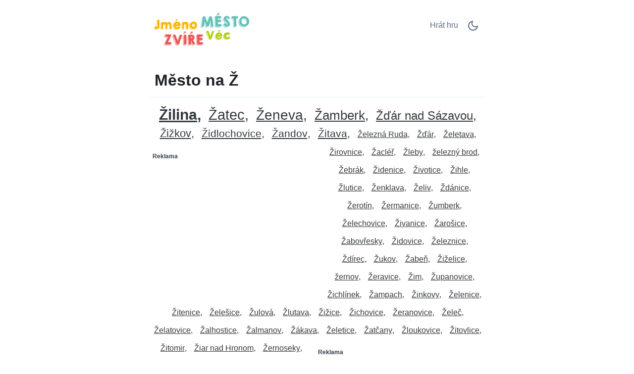

--- FILE ---
content_type: text/html;charset=UTF-8
request_url: https://jmenomesto.net/c/cs/8/%C5%BD/M%C4%9Bsto-na-%C5%BD/
body_size: 7196
content:
<!DOCTYPE html>
<html lang="cs" theme="light"><head id="j_idt2">
            <meta charset="UTF-8" />

    <!-- Google Tag Manager -->
    <script>
        (function(w,d,s,l,i){w[l]=w[l]||[];w[l].push({'gtm.start':
    new Date().getTime(),event:'gtm.js'});var f=d.getElementsByTagName(s)[0],
    j=d.createElement(s),dl=l!='dataLayer'?'&l='+l:'';j.async=true;j.src=
    'https://www.googletagmanager.com/gtm.js?id='+i+dl;f.parentNode.insertBefore(j,f);
    })(window,document,'script','dataLayer','GTM-W9MC85');

    function gaEvent( eventName, params = {}) {
        dataLayer.push({
            'event': eventName, 
            'server': 'catalog',
            ...params
        });
    }
    </script>
    <!-- End Google Tag Manager -->  
            <meta name="viewport" content="width=device-width, initial-scale=1" />
            <meta name="theme-color" media="(prefers-color-scheme: light)" content="white" />
            <meta name="theme-color" media="(prefers-color-scheme: dark)" content="black" />
            <meta name="mobile-web-app-capable" content="yes" />
            <meta name="apple-mobile-web-app-capable" content="yes" /> 
            <meta name="apple-mobile-web-app-title" content="Jméno, město, zvíře, věc" />
            <link rel="shortcut icon" href="/favicon.png" />
            <link rel="apple-touch-icon" href="/apple-touch-icon.png" />
            <link rel="apple-touch-icon" sizes="57x57" href="/apple-touch-icon-57x57.png" />
            <link rel="apple-touch-icon" sizes="72x72" href="/apple-touch-icon-72x72.png" />
            <link rel="apple-touch-icon" sizes="76x76" href="/apple-touch-icon-76x76.png" />
            <link rel="apple-touch-icon" sizes="114x114" href="/apple-touch-icon-114x114.png" />
            <link rel="apple-touch-icon" sizes="120x120" href="/apple-touch-icon-120x120.png" />
            <link rel="apple-touch-icon" sizes="144x144" href="/apple-touch-icon-144x144.png" />
            <link rel="apple-touch-icon" sizes="152x152" href="/apple-touch-icon-152x152.png" />
            <link rel="apple-touch-icon" sizes="180x180" href="/apple-touch-icon-180x180.png" />

                <meta name="description" content="Město na Ž - Žilina, Žatec, Ženeva, Žamberk, Žďár nad Sázavou, Žižkov, Židlochovice, Žandov, Žitava, Železná Ruda, Žďár, Želetava + (69)" />

                <!--facebook-->
                <meta property="og:title" content="Město na Ž" />
                <meta property="og:type" content="website" />
                <meta property="og:site_name" content="Jméno, město, zvíře, věc" />
                <meta property="og:url" content="https://jmenomesto.net/c/cs/8/%C5%BD/M%C4%9Bsto-na-%C5%BD/" />
                <meta property="og:description" content="Město na Ž - Žilina, Žatec, Ženeva, Žamberk, Žďár nad Sázavou, Žižkov, Židlochovice, Žandov, Žitava, Železná Ruda, Žďár, Želetava + (69)" />
                <meta property="og:image" content="https://jmenomesto.net/static/share/share-cs.png?v2" />

                <!--twitter-->
                <meta name="twitter:title" content="Město na Ž" />
                <meta name="twitter:card" content="summary" />
                <meta name="twitter:site" content="Jméno, město, zvíře, věc" />
                <meta name="twitter:url" content="https://jmenomesto.net/c/cs/8/%C5%BD/M%C4%9Bsto-na-%C5%BD/" />
                <meta name="twitter:description" content="Město na Ž - Žilina, Žatec, Ženeva, Žamberk, Žďár nad Sázavou, Žižkov, Židlochovice, Žandov, Žitava, Železná Ruda, Žďár, Želetava + (69)" />
                <meta name="twitter:image" content="https://jmenomesto.net/static/share/share-cs.png?v2" />
                    <link rel="amphtml" href="https://jmenomesto.net/c/amp/cs/8/%C5%BD/M%C4%9Bsto-na-%C5%BD/" />

                <link rel="canonical" href="https://jmenomesto.net/c/cs/8/%C5%BD/M%C4%9Bsto-na-%C5%BD/" />
                <title>Město na Ž</title>
    
    <style>
        html{line-height:1.15;-webkit-text-size-adjust:100%}body{margin:0}main{display:block}h1{font-size:2em;margin:.67em 0}@media (max-width:767px){h1{font-size:1.7rem;}hr{box-sizing:content-box;height:0;overflow:visible}pre{font-family:monospace,monospace;font-size:1em}a{background-color:transparent}abbr[title]{border-bottom:none;text-decoration:underline;text-decoration:underline dotted}b,strong{font-weight:bolder}code,kbd,samp{font-family:monospace,monospace;font-size:1em}small{font-size:80%}sub,sup{font-size:75%;line-height:0;position:relative;vertical-align:baseline}sub{bottom:-.25em}sup{top:-.5em}img{border-style:none}button,input,optgroup,select,textarea{font-family:inherit;font-size:100%;line-height:1.15;margin:0}button,input{overflow:visible}button,select{text-transform:none}[type=button],[type=reset],[type=submit],button{-webkit-appearance:button}[type=button]::-moz-focus-inner,[type=reset]::-moz-focus-inner,[type=submit]::-moz-focus-inner,button::-moz-focus-inner{border-style:none;padding:0}[type=button]:-moz-focusring,[type=reset]:-moz-focusring,[type=submit]:-moz-focusring,button:-moz-focusring{outline:1px dotted ButtonText}fieldset{padding:.35em .75em .625em}legend{box-sizing:border-box;color:inherit;display:table;max-width:100%;padding:0;white-space:normal}progress{vertical-align:baseline}textarea{overflow:auto}[type=checkbox],[type=radio]{box-sizing:border-box;padding:0}[type=number]::-webkit-inner-spin-button,[type=number]::-webkit-outer-spin-button{height:auto}[type=search]{-webkit-appearance:textfield;outline-offset:-2px}[type=search]::-webkit-search-decoration{-webkit-appearance:none}::-webkit-file-upload-button{-webkit-appearance:button;font:inherit}details{display:block}summary{display:list-item}template{display:none}[hidden]{display:none}
    </style>    
    
    <style>
        .top-nav ul,ul.words{list-style-type:none}ul.words,ul.words li.verified{position:relative}a.active,a:hover,ul.words li.verified .word-button{color:var(--link-hover-color)}li.t7,li.t8{font-weight:500}:root,[theme=default],[theme=light]{--bg-color:#FFFFFF;--headline-color:#1F2328;--font-color:#303A45;--link-color:#566A81;--link-hover-color:#35393D;--border-color:#E2ECF8}[theme=dark]{--bg-color:#111E2C;--headline-color:#D3E5F2;--font-color:#ABC5E2;--link-color:#6F9BCE;--link-hover-color:#C5D1DF;--border-color:#1A314C}[theme=dark] .feather-moon,[theme=light] .feather-sun{display:none}.clearfix::after{content:"";clear:both;display:table}html{background-color:var(--bg-color);color:var(--font-color);font-family:sans-serif}h1{color:var(--headline-color);margin-bottom:0;padding-bottom:1rem;padding-left:.5rem;padding-right:.5rem;border-bottom:1px solid var(--border-color)}a{color:var(--link-color);text-decoration:none;border:1px solid transparent}a.active{border:1px solid var(--border-color)}.container{margin-left:auto;margin-right:auto;max-width:42rem;padding-left:2rem;padding-right:2rem}.top-nav{display:flex;flex-direction:row;justify-content:space-between;align-content:center;padding:1rem 0}.top-nav ul,nav.others{flex-direction:row;display:flex}.top-nav a.logo{margin:auto 0;max-width:45%}.top-nav a.logo img{aspect-ratio:auto 210/85;max-width:100%;height:auto}.top-nav ul{padding:0}.top-nav ul li{margin:.5rem}.top-nav ul li.game-link{padding-top:.1rem}main{margin-bottom:4rem}ul.words{text-align:center;padding:1rem 0;margin:0}ul.words li{display:inline-block;padding:.5rem .25rem;line-height:1.3rem;cursor:default}ul.words li:after{content:","}ul.words li.ad:after,ul.words li:last-child:after{content:""}ul.words li.ad p{font-size:.8rem}ul.words li.verified .word-button{background:0 0;border:none;padding:0 0 0 3px;font:inherit;cursor:pointer;text-decoration:underline}ul.words li.verified .word-button:hover{color:var(--link-hover-color);text-decoration:none}ul.words li.verified .word-detail{display:none;position:absolute;left:50%;transform:translateX(-50%);z-index:100;width:10rem;background-color:var(--bg-color);color:var(--font-color);border:1px solid var(--border-color);padding:.2rem .2rem 0;border-radius:.4rem;box-shadow:0 .4rem 1rem rgba(0,0,0,.15);gap:.6rem;align-items:flex-start;white-space:normal;font-weight:400}ul.words li.verified .word-detail.align-left{left:0;transform:none}ul.words li.verified .word-detail.align-right{left:auto;right:0;transform:none}ul.words li .word-detail::before{content:"";position:absolute;top:-.625rem;left:50%;transform:translateX(-50%);border:.3125rem solid transparent;border-bottom-color:var(--border-color)}ul.words li .word-detail.align-left::before{left:2rem;transform:none}ul.words li .word-detail.align-right::before{left:auto;right:2rem;transform:none}ul.words li .word-detail p{font-size:.8rem;line-height:1.2rem;margin:0}ul.words li .word-detail p::after{content:"(AI Generated)";display:block;font-size:.45rem;color:var(--link-color);text-align:right}li.t0{font-size:1rem}li.t0.verified .word-detail,li.t1.verified .word-detail{top:2.1rem}li.t1{font-size:1.2rem}li.t2{font-size:1.3rem}li.t2.verified .word-detail{top:2.2rem}li.t3{font-size:1.4rem}li.t3.verified .word-detail,li.t4.verified .word-detail,li.t5.verified .word-detail{top:2.3rem}li.t4{font-size:1.5rem}li.t5{font-size:1.6rem}li.t6{font-size:1.7rem}li.t6.verified .word-detail,li.t7.verified .word-detail,li.t8.verified .word-detail{top:2.4rem}li.t7{font-size:1.75rem}li.t8{font-size:1.8rem}li.t9{font-size:1.85rem;font-weight:700}li.t9.verified .word-detail{top:2.45rem}li.t10{font-size:1.9rem;font-weight:800}li.t10.verified .word-detail{top:2.5rem}p.word-source{text-align:center;line-height:1.5rem;padding-top:2rem;font-size:.8rem;border-top:1px solid var(--border-color)}p.word-source a{text-decoration:underline}nav.nav-letters{padding-top:1rem;text-align:center}.ad,.ad b,nav.others .prev span{text-align:left}nav.nav-letters a,nav.nav-letters span{line-height:2.2rem;margin:.4rem;padding:.2rem}nav.nav-letters a:hover{border:1px solid var(--border-color)}nav.others{margin-top:2rem;justify-content:space-between}nav.others .next,nav.others .prev{padding:.4rem;display:flex;flex-direction:row;align-items:center}nav.others b{padding:.3rem}nav.others .next span{text-align:right}.ad{min-height:280px;margin:.5rem 0 1rem;padding:.5rem 0;width:100%}.ad b{font-size:12px;display:block;padding-bottom:5px}.ad.left,.ad.right{width:330px}.ad.left{float:left;padding-right:1rem}.ad.right{float:right;padding-left:1rem}@media (max-width:767px){html{font-size:18px}.container{padding-left:1rem;padding-right:1rem}.top-nav{padding-bottom:0}nav.others .prev,nav.others .prev b{padding-left:0}nav.others .next,nav.others .next b{padding-right:0}.ad.left,ad.right{width:100%;float:initial;padding:0}}.ad.bottom{border-top:none}
    </style>
                <script async="async" src="https://pagead2.googlesyndication.com/pagead/js/adsbygoogle.js?client=ca-pub-4151037240598121" crossorigin="anonymous"></script>

            <script type="application/ld+json">
                {"@context":"https://schema.org","@type":"ItemList","name":"Město na Ž","numberOfItems":79,"itemListElement":[{"@type":"ListItem","position":1,"item":{"@type":"DefinedTerm","name":"Žilina","description":"Město na Slovensku"}},{"@type":"ListItem","position":2,"item":{"@type":"DefinedTerm","name":"Žatec","description":"Město v Ústeckém kraji"}},{"@type":"ListItem","position":3,"item":{"@type":"DefinedTerm","name":"Ženeva","description":"Město ve Švýcarsku"}},{"@type":"ListItem","position":4,"item":{"@type":"DefinedTerm","name":"Žamberk","description":"Město v Pardubickém kraji"}},{"@type":"ListItem","position":5,"item":{"@type":"DefinedTerm","name":"Žďár nad Sázavou","description":"Město na Vysočině"}},{"@type":"ListItem","position":6,"item":{"@type":"DefinedTerm","name":"Žižkov","description":"Městská část Prahy"}},{"@type":"ListItem","position":7,"item":{"@type":"DefinedTerm","name":"Židlochovice","description":"Město v Jihomoravském kraji"}},{"@type":"ListItem","position":8,"item":{"@type":"DefinedTerm","name":"Žandov","description":"Město v Libereckém kraji"}},{"@type":"ListItem","position":9,"item":{"@type":"DefinedTerm","name":"Žitava","description":"Město v Německu u českých hranic"}},{"@type":"ListItem","position":10,"item":{"@type":"DefinedTerm","name":"Železná Ruda","description":"Horské město na Šumavě"}},{"@type":"ListItem","position":11,"item":{"@type":"DefinedTerm","name":"Žďár","description":"Název více obcí v Česku"}},{"@type":"ListItem","position":12,"item":{"@type":"DefinedTerm","name":"Želetava","description":"Město na Vysočině"}},{"@type":"ListItem","position":13,"item":{"@type":"DefinedTerm","name":"Žirovnice","description":"Město na Vysočině"}},{"@type":"ListItem","position":14,"item":{"@type":"DefinedTerm","name":"Žacléř","description":"Město v Královéhradeckém kraji"}},{"@type":"ListItem","position":15,"item":{"@type":"DefinedTerm","name":"Žleby","description":"Obec ve Středočeském kraji"}},{"@type":"ListItem","position":16,"item":{"@type":"DefinedTerm","name":"železný brod","description":"Město v okrese Jablonec nad Nisou"}},{"@type":"ListItem","position":17,"item":{"@type":"DefinedTerm","name":"Žebrák","description":"Město ve Středočeském kraji, známé hradem"}},{"@type":"ListItem","position":18,"item":{"@type":"DefinedTerm","name":"Židenice","description":"Městská část Brna"}},{"@type":"ListItem","position":19,"item":{"@type":"DefinedTerm","name":"Životice","description":"Název více částí obcí v ČR"}},{"@type":"ListItem","position":20,"item":{"@type":"DefinedTerm","name":"Žihle","description":"Obec v okrese Plzeň-sever"}}]}
            </script></head><body>

    <!-- Google Tag Manager (noscript) -->
    <noscript><iframe src="https://www.googletagmanager.com/ns.html?id=GTM-W9MC85" height="0" width="0" style="display:none;visibility:hidden"></iframe></noscript>
    <!-- End Google Tag Manager (noscript) -->
            
            <!-- start _header_v2 -->
    
    <script>
        !function(){function e(){return window.matchMedia("(prefers-color-scheme: dark)").matches?"dark":"light"}function t(){return localStorage.getItem("theme")||e()}function n(){document.querySelector("html").setAttribute("theme",t())}n(),window.matchMedia("(prefers-color-scheme: dark)").addEventListener("change",function(){localStorage.setItem("theme",e()),n()}),document.addEventListener("DOMContentLoaded",function(){document.getElementById("darkModeSwitch").addEventListener("click",e=>{e.preventDefault();const o="dark"===t()?"light":"dark";localStorage.setItem("theme",o),n()})})}();
    </script>

    <div class="container">
        <nav class="top-nav" role="navigation" aria-label="Main menu"><a href="/?utm_source=net.topoul.basta&amp;utm_medium=internalad&amp;utm_campaign=catalogLogo" class="logo">
                <img src="/static/logo/cs.png" alt="Jméno, město, zvíře, věc" width="210" height="85" title="Jméno, město, zvíře, věc" /></a>

            <ul>
                <li class="game-link"><a href="/new-game.xhtml?utm_source=net.topoul.basta&amp;utm_medium=internalad&amp;utm_campaign=catalogNavbar" title="Hrát hru">
                        Hrát hru
                        </a>
                </li>
                <li class="dark-mode">
                    <a href="#" id="darkModeSwitch" aria-label="Dark Mode Switch">
                        <svg width="24" height="24" viewBox="0 0 24 24" fill="none" stroke="currentColor" stroke-width="2" stroke-linecap="round" stroke-linejoin="round" class="feather feather-sun">
                            <circle cx="12" cy="12" r="5"></circle>
                            <line x1="12" y1="1" x2="12" y2="3"></line>
                            <line x1="12" y1="21" x2="12" y2="23"></line>
                            <line x1="4.22" y1="4.22" x2="5.64" y2="5.64"></line>
                            <line x1="18.36" y1="18.36" x2="19.78" y2="19.78"></line>
                            <line x1="1" y1="12" x2="3" y2="12"></line>
                            <line x1="21" y1="12" x2="23" y2="12"></line>
                            <line x1="4.22" y1="19.78" x2="5.64" y2="18.36"></line>
                            <line x1="18.36" y1="5.64" x2="19.78" y2="4.22"></line>
                        </svg>
                        <svg width="24" height="24" viewBox="0 0 24 24" fill="none" stroke="currentColor" stroke-width="2" stroke-linecap="round" stroke-linejoin="round" class="feather feather-moon">
                            <path d="M21 12.79A9 9 0 1 1 11.21 3 7 7 0 0 0 21 12.79z"></path>
                        </svg>
                    </a>
                </li>
            </ul>
        </nav>
    </div>
            <!-- end _header_v2 -->
            <main>
                <div class="container">
                    <article>
                        <h1>Město na Ž</h1>
                                <ul class="words clearfix" lang="cs">
                                                <li class="t10 verified"><button class="word-button" aria-expanded="false">Žilina</button><div class="word-detail"><p>Město na Slovensku</p></div></li>
                                                <li class="t8 verified"><button class="word-button" aria-expanded="false">Žatec</button><div class="word-detail"><p>Město v Ústeckém kraji</p></div></li>
                                                <li class="t7 verified"><button class="word-button" aria-expanded="false">Ženeva</button><div class="word-detail"><p>Město ve Švýcarsku</p></div></li>
                                                <li class="t5 verified"><button class="word-button" aria-expanded="false">Žamberk</button><div class="word-detail"><p>Město v Pardubickém kraji</p></div></li>
                                                <li class="t4 verified"><button class="word-button" aria-expanded="false">Žďár nad Sázavou</button><div class="word-detail"><p>Město na Vysočině</p></div></li>
                                                <li class="t3 verified"><button class="word-button" aria-expanded="false">Žižkov</button><div class="word-detail"><p>Městská část Prahy</p></div></li>
                                                <li class="t2 verified"><button class="word-button" aria-expanded="false">Židlochovice</button><div class="word-detail"><p>Město v Jihomoravském kraji</p></div></li>
                                                <li class="t2 verified"><button class="word-button" aria-expanded="false">Žandov</button><div class="word-detail"><p>Město v Libereckém kraji</p></div></li>
                                                <li class="t2 verified"><button class="word-button" aria-expanded="false">Žitava</button><div class="word-detail"><p>Město v Německu u českých hranic</p></div></li>
                                                <li class="t0 verified"><button class="word-button" aria-expanded="false">Železná Ruda</button><div class="word-detail"><p>Horské město na Šumavě</p></div></li>
                                                <li class="t0 verified"><button class="word-button" aria-expanded="false">Žďár</button><div class="word-detail"><p>Název více obcí v Česku</p></div></li>
                                                <li class="t0 verified"><button class="word-button" aria-expanded="false">Želetava</button><div class="word-detail"><p>Město na Vysočině</p></div></li>
                                                <li class="t0 verified"><button class="word-button" aria-expanded="false">Žirovnice</button><div class="word-detail"><p>Město na Vysočině</p></div></li>
                                                <li class="t0 verified"><button class="word-button" aria-expanded="false">Žacléř</button><div class="word-detail"><p>Město v Královéhradeckém kraji</p></div></li>
                                                <li class="t0 verified"><button class="word-button" aria-expanded="false">Žleby</button><div class="word-detail"><p>Obec ve Středočeském kraji</p></div></li>
                                            
                                            <li class="ad left" data-ad="true" data-nosnippet="true" aria-hidden="true" role="presentation">
                                                <b>Reklama</b>
                                                <!-- Basta - Catalog - 1st ad unit -->
                                                <ins class="adsbygoogle" style="display:block;" data-ad-format="auto" data-ad-client="ca-pub-4151037240598121" data-ad-slot="2786129117">
                                                </ins>
                                                <script>
                                                    ( adsbygoogle = window.adsbygoogle || [ ] ).push( { } );
                                                </script>
                                            </li>
                                                <li class="t0 verified"><button class="word-button" aria-expanded="false">železný brod</button><div class="word-detail"><p>Město v okrese Jablonec nad Nisou</p></div></li>
                                                <li class="t0 verified"><button class="word-button" aria-expanded="false">Žebrák</button><div class="word-detail"><p>Město ve Středočeském kraji, známé hradem</p></div></li>
                                                <li class="t0 verified"><button class="word-button" aria-expanded="false">Židenice</button><div class="word-detail"><p>Městská část Brna</p></div></li>
                                                <li class="t0 verified"><button class="word-button" aria-expanded="false">Životice</button><div class="word-detail"><p>Název více částí obcí v ČR</p></div></li>
                                                <li class="t0 verified"><button class="word-button" aria-expanded="false">Žihle</button><div class="word-detail"><p>Obec v okrese Plzeň-sever</p></div></li>
                                                <li class="t0 verified"><button class="word-button" aria-expanded="false">Žlutice</button><div class="word-detail"><p>Město v Karlovarském kraji</p></div></li>
                                                <li class="t0 verified"><button class="word-button" aria-expanded="false">Ženklava</button><div class="word-detail"><p>Obec v okrese Nový Jičín</p></div></li>
                                                <li class="t0 verified"><button class="word-button" aria-expanded="false">Želiv</button><div class="word-detail"><p>Obec na Vysočině s významným klášterem</p></div></li>
                                                <li class="t0 verified"><button class="word-button" aria-expanded="false">Ždánice</button><div class="word-detail"><p>Město v okrese Hodonín</p></div></li>
                                                <li class="t0 verified"><button class="word-button" aria-expanded="false">Žerotín</button><div class="word-detail"><p>Obec v okrese Olomouc</p></div></li>
                                                <li class="t0 verified"><button class="word-button" aria-expanded="false">Žermanice</button><div class="word-detail"><p>Obec u přehrady v okrese Frýdek-Místek</p></div></li>
                                                <li class="t0 verified"><button class="word-button" aria-expanded="false">Žumberk</button><div class="word-detail"><p>Obec v okrese Chrudim v Pardubickém kraji</p></div></li>
                                                <li class="t0 verified"><button class="word-button" aria-expanded="false">Želechovice</button><div class="word-detail"><p>Obec ve Zlínském kraji</p></div></li>
                                                <li class="t0 verified"><button class="word-button" aria-expanded="false">Živanice</button><div class="word-detail"><p>Obec v okrese Pardubice</p></div></li>
                                                <li class="t0 verified"><button class="word-button" aria-expanded="false">Žarošice</button><div class="word-detail"><p>Obec v okrese Hodonín</p></div></li>
                                                <li class="t0 verified"><button class="word-button" aria-expanded="false">Žabovřesky</button><div class="word-detail"><p>Existuje obec Žabovřesky v Jižních Čechách.</p></div></li>
                                                <li class="t0 verified"><button class="word-button" aria-expanded="false">Židovice</button><div class="word-detail"><p>Více obcí v ČR, např. v okrese Jičín nebo Litoměřice</p></div></li>
                                                <li class="t0 verified"><button class="word-button" aria-expanded="false">Železnice</button><div class="word-detail"><p>Město v okrese Jičín v Královéhradeckém kraji</p></div></li>
                                                <li class="t0 verified"><button class="word-button" aria-expanded="false">Ždírec</button><div class="word-detail"><p>Obec v okrese Jihlava v Kraji Vysočina</p></div></li>
                                                <li class="t0 verified"><button class="word-button" aria-expanded="false">Žukov</button><div class="word-detail"><p>Město v Rusku, název uveden v češtině</p></div></li>
                                                <li class="t0 verified"><button class="word-button" aria-expanded="false">Žabeň</button><div class="word-detail"><p>Obec v okrese Frýdek-Místek v Moravskoslezském kraji</p></div></li>
                                                <li class="t0 verified"><button class="word-button" aria-expanded="false">Žiželice</button><div class="word-detail"><p>Název dvou obcí, např. v okrese Kolín a Louny</p></div></li>
                                                <li class="t0 verified"><button class="word-button" aria-expanded="false">žernov</button><div class="word-detail"><p>Obec v okrese Náchod v Královéhradeckém kraji</p></div></li>
                                                <li class="t0 verified"><button class="word-button" aria-expanded="false">Žeravice</button><div class="word-detail"><p>Obec v okrese Hodonín v Jihomoravském kraji</p></div></li>
                                                <li class="t0 verified"><button class="word-button" aria-expanded="false">Žim</button><div class="word-detail"><p>Obec v okrese Teplice v Ústeckém kraji</p></div></li>
                                                <li class="t0 verified"><button class="word-button" aria-expanded="false">Županovice</button><div class="word-detail"><p>Obec v okrese Příbram ve Středočeském kraji</p></div></li>
                                                <li class="t0 verified"><button class="word-button" aria-expanded="false">Žichlínek</button><div class="word-detail"><p>Obec v okrese Ústí nad Orlicí v Pardubickém kraji</p></div></li>
                                                <li class="t0 verified"><button class="word-button" aria-expanded="false">Žampach</button><div class="word-detail"><p>Obec v okrese Ústí nad Orlicí v Pardubickém kraji</p></div></li>
                                                <li class="t0 verified"><button class="word-button" aria-expanded="false">Žinkovy</button><div class="word-detail"><p>Městys v Plzeňském kraji, počítá se.</p></div></li>
                                                <li class="t0 verified"><button class="word-button" aria-expanded="false">Želenice</button><div class="word-detail"><p>Obec v ČR (Most i Louny), zcela platné.</p></div></li>
                                                <li class="t0 verified"><button class="word-button" aria-expanded="false">Žitenice</button><div class="word-detail"><p>Obec u Litoměřic, hezky sedí.</p></div></li>
                                                <li class="t0 verified"><button class="word-button" aria-expanded="false">Želešice</button><div class="word-detail"><p>Obec u Brna (Brno-venkov), platí.</p></div></li>
                                                <li class="t0 verified"><button class="word-button" aria-expanded="false">Žulová</button><div class="word-detail"><p>Město v okrese Jeseník, zcela platné.</p></div></li>
                                                <li class="t0 verified"><button class="word-button" aria-expanded="false">Žlutava</button><div class="word-detail"><p>Obec ve Zlínském kraji, je v pořádku.</p></div></li>
                                                <li class="t0 verified"><button class="word-button" aria-expanded="false">Žižice</button><div class="word-detail"><p>Obec v okrese Kladno, v pořádku.</p></div></li>
                                                <li class="t0 verified"><button class="word-button" aria-expanded="false">Žichovice</button><div class="word-detail"><p>Obec na Klatovsku, to bereme.</p></div></li>
                                                <li class="t0 verified"><button class="word-button" aria-expanded="false">Žeranovice</button><div class="word-detail"><p>Obec na Kroměřížsku, sedí.</p></div></li>
                                                <li class="t0 verified"><button class="word-button" aria-expanded="false">Želeč</button><div class="word-detail"><p>Obec v ČR (Tábor i Prostějov), platné.</p></div></li>
                                                <li class="t0 verified"><button class="word-button" aria-expanded="false">Želatovice</button><div class="word-detail"><p>Skutečná obec u Přerova, paráda!</p></div></li>
                                                <li class="t0 verified"><button class="word-button" aria-expanded="false">Žalhostice</button><div class="word-detail"><p>Skutečná obec u Litoměřic, to se počítá!</p></div></li>
                                                <li class="t0 verified"><button class="word-button" aria-expanded="false">Žalmanov</button><div class="word-detail"><p>Skutečná vesnice u Stružné, bereme!</p></div></li>
                                                <li class="t0 verified"><button class="word-button" aria-expanded="false">Žákava</button><div class="word-detail"><p>Skutečná obec na Plzeňsku, super volba!</p></div></li>
                                                <li class="t0 verified"><button class="word-button" aria-expanded="false">Želetice</button><div class="word-detail"><p>Skutečná obec (dokonce dvě v ČR), platí!</p></div></li>
                                                <li class="t0 verified"><button class="word-button" aria-expanded="false">Žatčany</button><div class="word-detail"><p>Skutečná obec na Brněnsku, platí!</p></div></li>
                                                <li class="t0 verified"><button class="word-button" aria-expanded="false">Žloukovice</button><div class="word-detail"><p>Vesnice u Nižboru (Berounsko), platí.</p></div></li>
                                            
                                            <li class="ad right" data-ad="true" data-nosnippet="true" aria-hidden="true" role="presentation">
                                                <b>Reklama</b>
                                                <!-- Basta - Catalog - 2nd,3rd etc ad unit -->
                                                <ins class="adsbygoogle" style="display:block;" data-full-width-responsive="true" data-ad-format="auto" data-ad-client="ca-pub-4151037240598121" data-ad-slot="3049447089">
                                                </ins>
                                                <script>
                                                    ( adsbygoogle = window.adsbygoogle || [ ] ).push( { } );
                                                </script>
                                            </li>
                                                <li class="t0 verified"><button class="word-button" aria-expanded="false">Žitovlice</button><div class="word-detail"><p>Samostatná obec na Nymbursku, super!</p></div></li>
                                                <li class="t0 verified"><button class="word-button" aria-expanded="false">Žitomir</button><div class="word-detail"><p>Ukrajinské město; starší podoba, dnes spíš Žytomyr.</p></div></li>
                                                <li class="t0 verified"><button class="word-button" aria-expanded="false">Žiar nad Hronom</button><div class="word-detail"><p>Slovenské město, název se takto běžně užívá.</p></div></li>
                                                <li class="t0 verified"><button class="word-button" aria-expanded="false">Žernoseky</button><div class="word-detail"><p>Myslí se Velké Žernoseky, běžné označení.</p></div></li>
                                                <li class="t0 verified"><button class="word-button" aria-expanded="false">Želízy</button><div class="word-detail"><p>Skutečná obec na Mělnicku, jasně.</p></div></li>
                                                <li class="t0 verified"><button class="word-button" aria-expanded="false">Želivec</button><div class="word-detail"><p>Vesnice, část obce Kamenice, to berem.</p></div></li>
                                                <li class="t0 verified"><button class="word-button" aria-expanded="false">Žár</button><div class="word-detail"><p>Skutečná vesnice; název existuje na víc místech.</p></div></li>
                                                <li class="t0 verified"><button class="word-button" aria-expanded="false">Žítková</button><div class="word-detail"><p>Vesnice na Moravě, známá a správně napsaná.</p></div></li>
                                                <li class="t0 verified"><button class="word-button" aria-expanded="false">Žernovice</button><div class="word-detail"><p>Česká obec u Prachatic. To sedí!</p></div></li>
                                                <li class="t0 verified"><button class="word-button" aria-expanded="false">Žeretice</button><div class="word-detail"><p>Vesnice v okrese Jičín. Platná obec.</p></div></li>
                                                <li class="t0 verified"><button class="word-button" aria-expanded="false">Žehuň</button><div class="word-detail"><p>Obec ve Středočeském kraji. Správně.</p></div></li>
                                                <li class="t0 verified"><button class="word-button" aria-expanded="false">Žďáry</button><div class="word-detail"><p>Česká obec (Plzeň-sever). Správně.</p></div></li>
                                                <li class="t0 verified"><button class="word-button" aria-expanded="false">Žďárec</button><div class="word-detail"><p>Česká obec na Brněnsku. Dobrá volba.</p></div></li>
                                                <li class="t0 verified"><button class="word-button" aria-expanded="false">Žimutice</button><div class="word-detail"><p>Vesnice u Týna nad Vltavou. Platí.</p></div></li>
                                                <li class="t0 verified"><button class="word-button" aria-expanded="false">Žerůtky</button><div class="word-detail"><p>Skutečná obec, v Česku jsou dokonce dvě.</p></div></li>
                                                <li class="t0 verified"><button class="word-button" aria-expanded="false">Žernovka</button><div class="word-detail"><p>Vesnice, část obce Mukařov u Prahy. OK.</p></div></li>
                                                <li class="t0 verified"><button class="word-button" aria-expanded="false">Žehrov</button><div class="word-detail"><p>Malá vesnice v Českém ráji. Platí.</p></div></li>
                                                <li class="t0 verified"><button class="word-button" aria-expanded="false">Žalany</button><div class="word-detail"><p>Skutečná obec v Česku, název je běžný.</p></div></li>
                                                <li class="t0 verified"><button class="word-button" aria-expanded="false">Žalkovice</button><div class="word-detail"><p>Obec ve Zlínském kraji, název je správně.</p></div></li>
                                </ul>

                                <p class="word-source">Slova v seznamu <strong>Město na Ž</strong> pochází od hráčů slovní hry <a href="/">Jméno, město, zvíře, věc</a>.
                                </p>
                    </article>

                    <nav class="nav-letters"><a href="/c/cs/8/-/M%C4%9Bsto/" class="">
                            vše
                        </a>
                                <a href="/c/cs/8/A/M%C4%9Bsto-na-A/" aria-label="Město na A" title="Město na A">
                                    A</a>
                                <a href="/c/cs/8/B/M%C4%9Bsto-na-B/" aria-label="Město na B" title="Město na B">
                                    B</a>
                                <a href="/c/cs/8/C/M%C4%9Bsto-na-C/" aria-label="Město na C" title="Město na C">
                                    C</a>
                                <a href="/c/cs/8/%C4%8C/M%C4%9Bsto-na-%C4%8C/" aria-label="Město na Č" title="Město na Č">
                                    Č</a>
                                <a href="/c/cs/8/D/M%C4%9Bsto-na-D/" aria-label="Město na D" title="Město na D">
                                    D</a>
                                <a href="/c/cs/8/E/M%C4%9Bsto-na-E/" aria-label="Město na E" title="Město na E">
                                    E</a>
                                <a href="/c/cs/8/F/M%C4%9Bsto-na-F/" aria-label="Město na F" title="Město na F">
                                    F</a>
                                <a href="/c/cs/8/G/M%C4%9Bsto-na-G/" aria-label="Město na G" title="Město na G">
                                    G</a>
                                <a href="/c/cs/8/H/M%C4%9Bsto-na-H/" aria-label="Město na H" title="Město na H">
                                    H</a>
                                <a href="/c/cs/8/CH/M%C4%9Bsto-na-CH/" aria-label="Město na CH" title="Město na CH">
                                    CH</a>
                                <a href="/c/cs/8/I/M%C4%9Bsto-na-I/" aria-label="Město na I" title="Město na I">
                                    I</a>
                                <a href="/c/cs/8/J/M%C4%9Bsto-na-J/" aria-label="Město na J" title="Město na J">
                                    J</a>
                                <a href="/c/cs/8/K/M%C4%9Bsto-na-K/" aria-label="Město na K" title="Město na K">
                                    K</a>
                                <a href="/c/cs/8/L/M%C4%9Bsto-na-L/" aria-label="Město na L" title="Město na L">
                                    L</a>
                                <a href="/c/cs/8/M/M%C4%9Bsto-na-M/" aria-label="Město na M" title="Město na M">
                                    M</a>
                                <a href="/c/cs/8/N/M%C4%9Bsto-na-N/" aria-label="Město na N" title="Město na N">
                                    N</a>
                                <a href="/c/cs/8/O/M%C4%9Bsto-na-O/" aria-label="Město na O" title="Město na O">
                                    O</a>
                                <a href="/c/cs/8/P/M%C4%9Bsto-na-P/" aria-label="Město na P" title="Město na P">
                                    P</a>
                                <a href="/c/cs/8/R/M%C4%9Bsto-na-R/" aria-label="Město na R" title="Město na R">
                                    R</a>
                                <a href="/c/cs/8/%C5%98/M%C4%9Bsto-na-%C5%98/" aria-label="Město na Ř" title="Město na Ř">
                                    Ř</a>
                                <a href="/c/cs/8/S/M%C4%9Bsto-na-S/" aria-label="Město na S" title="Město na S">
                                    S</a>
                                <a href="/c/cs/8/%C5%A0/M%C4%9Bsto-na-%C5%A0/" aria-label="Město na Š" title="Město na Š">
                                    Š</a>
                                <a href="/c/cs/8/T/M%C4%9Bsto-na-T/" aria-label="Město na T" title="Město na T">
                                    T</a>
                                <a href="/c/cs/8/U/M%C4%9Bsto-na-U/" aria-label="Město na U" title="Město na U">
                                    U</a>
                                <a href="/c/cs/8/%C3%9A/M%C4%9Bsto-na-%C3%9A/" aria-label="Město na Ú" title="Město na Ú">
                                    Ú</a>
                                <a href="/c/cs/8/V/M%C4%9Bsto-na-V/" aria-label="Město na V" title="Město na V">
                                    V</a>
                                <a href="/c/cs/8/W/M%C4%9Bsto-na-W/" aria-label="Město na W" title="Město na W">
                                    W</a>
                                <a href="/c/cs/8/Z/M%C4%9Bsto-na-Z/" aria-label="Město na Z" title="Město na Z">
                                    Z</a>
                                <a href="/c/cs/8/%C5%BD/M%C4%9Bsto-na-%C5%BD/" aria-label="Město na Ž" title="Město na Ž" class="active">
                                    Ž</a>
                    </nav>

                    <nav class="others" itemscope="itemscope" itemtype="https://schema.org/SiteNavigationElement" aria-label="Previous and Next category">
                                    <a href="/c/cs/9/%C5%BD/Zv%C3%AD%C5%99e-na-%C5%BD/" aria-label="Zvíře na Ž" title="Zvíře na Ž" itemprop="url" class="prev ">
                                        <b>«</b><span itemprop="name">Zvíře na Ž</span>
                                    </a>
                                    <a href="/c/cs/10/%C5%BD/V%C4%9Bc-na-%C5%BD/" aria-label="Věc na Ž" title="Věc na Ž" itemprop="url" class="next ">
                                        <span itemprop="name">Věc na Ž</span><b>»</b>
                                    </a>
                    </nav>
                </div>
            </main>
                <script type="text/javascript" src="/c/resources/catalog.js?v=1cbcvhp"></script></body>
    </html>

--- FILE ---
content_type: text/html; charset=utf-8
request_url: https://www.google.com/recaptcha/api2/aframe
body_size: 270
content:
<!DOCTYPE HTML><html><head><meta http-equiv="content-type" content="text/html; charset=UTF-8"></head><body><script nonce="QQc9QlYHJAk1XQLGKBqmqA">/** Anti-fraud and anti-abuse applications only. See google.com/recaptcha */ try{var clients={'sodar':'https://pagead2.googlesyndication.com/pagead/sodar?'};window.addEventListener("message",function(a){try{if(a.source===window.parent){var b=JSON.parse(a.data);var c=clients[b['id']];if(c){var d=document.createElement('img');d.src=c+b['params']+'&rc='+(localStorage.getItem("rc::a")?sessionStorage.getItem("rc::b"):"");window.document.body.appendChild(d);sessionStorage.setItem("rc::e",parseInt(sessionStorage.getItem("rc::e")||0)+1);localStorage.setItem("rc::h",'1768864451476');}}}catch(b){}});window.parent.postMessage("_grecaptcha_ready", "*");}catch(b){}</script></body></html>